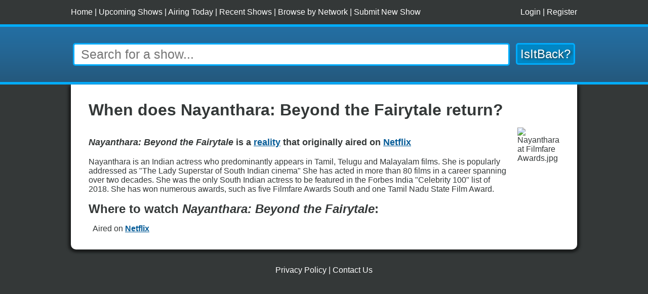

--- FILE ---
content_type: text/html; charset=UTF-8
request_url: https://isitback.com/show/Nayanthara%3A%20Beyond%20the%20Fairytale
body_size: 2442
content:
<!DOCTYPE html>
<html xmlns="http://www.w3.org/1999/xhtml" lang="en">
<head>
<meta http-equiv="Content-Type" content="text/html; charset=utf-8" />
<meta name="description" content="Find out when the new season of reality Nayanthara: Beyond the Fairytale comes back! Nayanthara is an Indian actress who predominantly appears in Tamil, Telugu and Malayalam films. She is popularly addressed as &quot;The Lady Superstar of South Indian cinema&quot; She has acted in more than 80 films in" />
<link rel="stylesheet" type="text/css" href="https://isitback.com/styles.css" />
<link rel="shortcut icon" href="https://isitback.com/img/favicon.ico" />
<meta name="viewport" content="width=device-width, initial-scale=1.0">
<link rel="apple-touch-icon" sizes="180x180" href="https://isitback.com/img/apple-touch-icon.png">
<link rel="icon" type="image/png" sizes="32x32" href="https://isitback.com/img/favicon-32x32.png">
<link rel="icon" type="image/png" sizes="16x16" href="https://isitback.com/img/favicon-16x16.png">
<link rel="manifest" href="/site.webmanifest">
<script language="javascript" src="https://code.jquery.com/jquery-3.6.0.min.js"></script>
<meta name="robots" content="index, follow" />
<title>When does Nayanthara: Beyond the Fairytale return? - IsItBack.com</title>
<script type="application/ld+json">[{
        "@context": "https://schema.org",
        "@type": "BreadcrumbList",
            "itemListElement": [{
            "@type": "ListItem",
            "position": 1,
            "name": "Netflix",
            "item": "https://isitback.com/network/Netflix"
            },{
            "@type": "ListItem",
            "position": 2,
            "name": "Nayanthara: Beyond the Fairytale",
            "item": "https://isitback.com/show/Nayanthara%3A%20Beyond%20the%20Fairytale"
            }]
        },{
            "@context": "https://schema.org",
            "@type": "BreadcrumbList",
                "itemListElement": [{
                "@type": "ListItem",
                "position": 1,
                "name": "reality",
                "item": "https://isitback.com/genre/reality"
                },{
                "@type": "ListItem",
                "position": 2,
                "name": "Nayanthara: Beyond the Fairytale",
                "item": "https://isitback.com/show/Nayanthara%3A%20Beyond%20the%20Fairytale"
                }]
            }]</script></head>
<body>
<div id="account-bar-wrapper">
  <div id="account-bar"><span id="reg-links"><a href="https://isitback.com/">Home</a> | <a href="https://isitback.com/upcoming">Upcoming Shows</a> | <a href="https://isitback.com/today">Airing Today</a> | <a href="https://isitback.com/recent">Recent Shows</a> | <a href="https://isitback.com/network">Browse by Network</a> | <a href="https://isitback.com/submit">Submit New Show</a></span><span id="login-links"><a href="https://isitback.com/login">Login</a> | <a href="https://isitback.com/register">Register</a></span></div>
</div>
<div id="search-header-wrapper">
    <div id="search-header">
      <form id="form-header-search">
        <p class="search-head"><input type="text" name="s" id="s" placeholder="Search for a show..." onfocus="this.value = this.value" autocomplete=off /><input type="submit" id="search-button" value="IsItBack?" /></p>
      </form>
    </div>
</div>
<div id="wrapper">
<div id="ajax-results"></div>
<div id="show-details">
<h1>When does Nayanthara: Beyond the Fairytale return?</h1>
<div id="show-intro-summary" class="show-summary"><div>
<div id="show-tagline" class="tagline"><b>
<i>Nayanthara: Beyond the Fairytale</i>
 is a <b><a href="https://isitback.com/genre/reality">reality</a></b> that originally aired on <a href="https://isitback.com/network/Netflix"><b>Netflix</b></a>
</b></div>    Nayanthara is an Indian actress who predominantly appears in Tamil, Telugu and Malayalam films. She is popularly addressed as "The Lady Superstar of South Indian cinema" She has acted in more than 80 films in a career spanning over two decades. She was the only South Indian actress to be featured in the Forbes India "Celebrity 100" list of 2018. She has won numerous awards, such as five Filmfare Awards South and one Tamil Nadu State Film Award.<br></div><img class="summary" src="//upload.wikimedia.org/wikipedia/commons/thumb/8/80/Nayanthara_at_Filmfare_Awards.jpg/220px-Nayanthara_at_Filmfare_Awards.jpg" alt="Nayanthara at Filmfare Awards.jpg"></div>
<h2 id="airing-on" class="airing">Where to watch <i>Nayanthara: Beyond the Fairytale</i>:</h2>
<ul id="list-results">
<li class="even show-page-list-details">Aired on <a href="https://isitback.com/network/Netflix">Netflix</a></li></ul>

</div>

</div>
<!-- End of div#wrapper -->

<div id="footer">
<div class="links">
  <a href="https://isitback.com/privacy">Privacy Policy</a> | <a href="https://isitback.com/contact">Contact Us</a>
</div>
</div>
<!-- End of div#footer -->
<script language="javascript" src="https://isitback.com/events.js" async></script>
<script language="javascript" src="https://isitback.com/jquery.infieldlabel.min.js" async></script>
<script language="javascript" src="https://isitback.com/js.js" async></script>
<!-- Google tag (gtag.js) -->
<script async src="https://www.googletagmanager.com/gtag/js?id=G-XVX2F640B5"></script>
<script>
  window.dataLayer = window.dataLayer || [];
  function gtag(){dataLayer.push(arguments);}
  gtag('js', new Date());

  gtag('config', 'G-XVX2F640B5');
</script>
<div id="bottom-ad">
	<script async src="https://pagead2.googlesyndication.com/pagead/js/adsbygoogle.js?client=ca-pub-4048805681319897"
		crossorigin="anonymous"></script>
	<!-- IsItBack - Bottom -->
	<ins class="adsbygoogle"
		style="display:block"
		data-ad-client="ca-pub-4048805681319897"
		data-ad-slot="5998921970"
		data-ad-format="auto"
		data-full-width-responsive="true"></ins>
	<script>
		(adsbygoogle = window.adsbygoogle || []).push({});
	</script>
</div>
<!-- End of div#bottom-ad --> 
<script type="text/javascript">
$(document).ready(function(){
	$("#s").keyup(function(event) {
		if((event.keyCode == 8 && $("#s").val() == "") || event.keyCode == 27) {
			$('#ajax-results').slideUp(250);
			$('#s').val("");
		} else {
			if(event.keyCode != 18 && event.keyCode != 17 && event.keyCode != 16 && event.keyCode != 37 && event.keyCode != 20 && event.keyCode != 13) {
				searchSuggestions();
			}
		}
	});
	function perform_search(e) {
		if (e.preventDefault) e.preventDefault();
			s = document.getElementById('s').value;
			URL = "https://isitback.com/search/"+encodeURIComponent(s);
			window.location.href = URL;
		return false;
	}
	var form = document.getElementById('form-header-search');
	if (form.attachEvent) {
		form.attachEvent("submit", perform_search);
	} else {
		form.addEventListener("submit", perform_search);
	}
});
</script>
<script async src="https://pagead2.googlesyndication.com/pagead/js/adsbygoogle.js?client=ca-pub-4048805681319897"
     crossorigin="anonymous"></script>
</body></html>


--- FILE ---
content_type: text/html; charset=utf-8
request_url: https://www.google.com/recaptcha/api2/aframe
body_size: 266
content:
<!DOCTYPE HTML><html><head><meta http-equiv="content-type" content="text/html; charset=UTF-8"></head><body><script nonce="_bNK3iiHyRtji6Yaozq4CA">/** Anti-fraud and anti-abuse applications only. See google.com/recaptcha */ try{var clients={'sodar':'https://pagead2.googlesyndication.com/pagead/sodar?'};window.addEventListener("message",function(a){try{if(a.source===window.parent){var b=JSON.parse(a.data);var c=clients[b['id']];if(c){var d=document.createElement('img');d.src=c+b['params']+'&rc='+(localStorage.getItem("rc::a")?sessionStorage.getItem("rc::b"):"");window.document.body.appendChild(d);sessionStorage.setItem("rc::e",parseInt(sessionStorage.getItem("rc::e")||0)+1);localStorage.setItem("rc::h",'1769390389959');}}}catch(b){}});window.parent.postMessage("_grecaptcha_ready", "*");}catch(b){}</script></body></html>